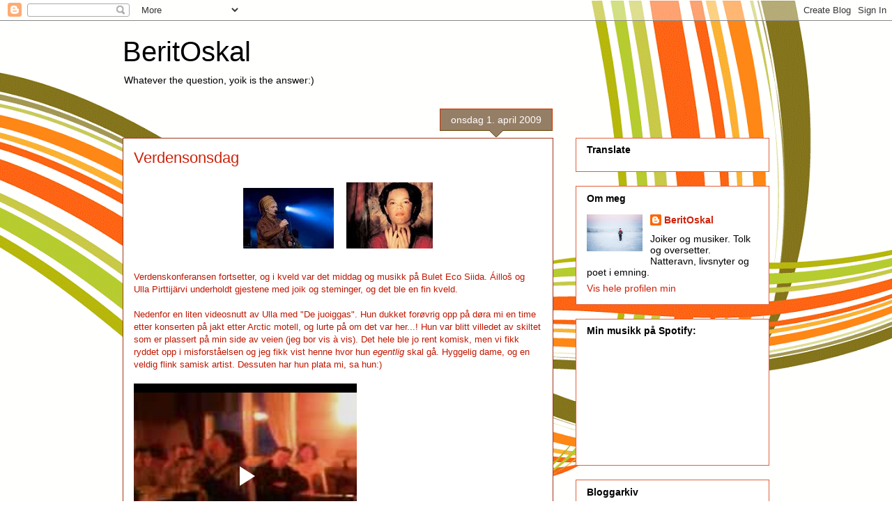

--- FILE ---
content_type: text/html; charset=UTF-8
request_url: https://www.blogger.com/video.g?token=AD6v5dzMimskf9rI1J8kYIJdr7QvuPK7nMgD2LAzik4PoOT95ur8I9xNROBF5KbGI8JThg6ea3GpdpB0QHAfunjYvvvgxHeXGp1-NuA-uMgBKP4BRWDX1It2ZpbBTYBe0mJKzy8BGs7b
body_size: 404
content:
<!DOCTYPE HTML PUBLIC "-//W3C//DTD HTML 4.01//EN" "http://www.w3.org/TR/html4/strict.dtd"><html dir="ltr"><head><style type="text/css">
        body,
        .main,
        #videocontainer,
        .thumbnail-holder,
        .play-button {
          background: black;
          height: 100vh;
          margin: 0;
          overflow: hidden;
          position: absolute;
          width: 100%;
        }

        #videocontainer.type-BLOGGER_UPLOADED .thumbnail-holder {
          background-size: contain;
        }

        .thumbnail-holder {
          background-repeat: no-repeat;
          background-position: center;
          z-index: 10;
        }

        .play-button {
          background: url('https://www.gstatic.com/images/icons/material/system/1x/play_arrow_white_48dp.png') rgba(0,0,0,0.1) no-repeat center;
          cursor: pointer;
          display: block;
          z-index: 20;
        }
      </style>
<script type="text/javascript">
        var VIDEO_CONFIG = {"thumbnail":"https://i9.ytimg.com/vi_blogger/69k7hioSKp8/1.jpg?sqp=CJ6fvMsGGPDEAfqGspsBBgjAAhC0AQ&rs=AMzJL3nObT_m2SnVByDomg3w1nA-3Flmvw","iframe_id":"BLOGGER-video-ebd93b862a122a9f-10025","allow_resize":false,"streams":[{"play_url":"https://rr5---sn-q4flrn7y.googlevideo.com/videoplayback?expire=1768914974&ei=ng9vaYKgCMPr_tcPgtTJuQs&ip=18.220.140.26&id=ebd93b862a122a9f&itag=18&source=blogger&xpc=Egho7Zf3LnoBAQ%3D%3D&cps=0&met=1768886174,&mh=WI&mm=31&mn=sn-q4flrn7y&ms=au&mv=u&mvi=5&pl=22&rms=au,au&susc=bl&eaua=J4u3jgVranU&mime=video/mp4&vprv=1&rqh=1&dur=58.746&lmt=1238628420504362&mt=1768885355&sparams=expire,ei,ip,id,itag,source,xpc,susc,eaua,mime,vprv,rqh,dur,lmt&sig=AJfQdSswRQIgPog-cMgD-ZDsK-xz0KBWmMmcew7JhKDdxJeAcccQPXUCIQDp1YifIJLKxW7x6cHCTWs6XHffaZGqFljiNhSdbd2H5w%3D%3D&lsparams=cps,met,mh,mm,mn,ms,mv,mvi,pl,rms&lsig=APaTxxMwRAIgTa07ECrPLpkOj-46pheO4rwBFH_rJDkHzkOPL3n1h90CIAg9LclBvNjP0Wzrl18KN1_XDnjw36e4Xu-oBZrz8ohK","format_id":18}]}
      </script></head>
<body><div class="main"><div id="videocontainer" class="type-BLOGGER_UPLOADED"><div class="thumbnail-holder"></div>
<div class="play-button"></div></div></div>
<script type="text/javascript" src="https://www.blogger.com/static/v1/jsbin/3245339219-video_compiled.js"></script>
</body></html>